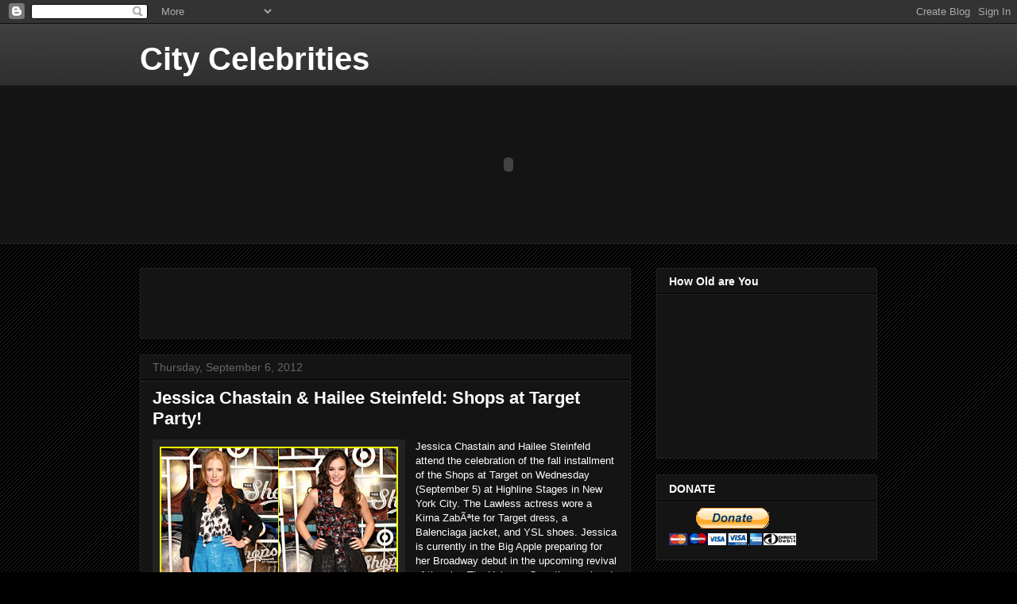

--- FILE ---
content_type: text/html; charset=utf-8
request_url: https://www.google.com/recaptcha/api2/aframe
body_size: 268
content:
<!DOCTYPE HTML><html><head><meta http-equiv="content-type" content="text/html; charset=UTF-8"></head><body><script nonce="kbz0l_YjS7Vi3HUrkC0mUA">/** Anti-fraud and anti-abuse applications only. See google.com/recaptcha */ try{var clients={'sodar':'https://pagead2.googlesyndication.com/pagead/sodar?'};window.addEventListener("message",function(a){try{if(a.source===window.parent){var b=JSON.parse(a.data);var c=clients[b['id']];if(c){var d=document.createElement('img');d.src=c+b['params']+'&rc='+(localStorage.getItem("rc::a")?sessionStorage.getItem("rc::b"):"");window.document.body.appendChild(d);sessionStorage.setItem("rc::e",parseInt(sessionStorage.getItem("rc::e")||0)+1);localStorage.setItem("rc::h",'1769908635041');}}}catch(b){}});window.parent.postMessage("_grecaptcha_ready", "*");}catch(b){}</script></body></html>